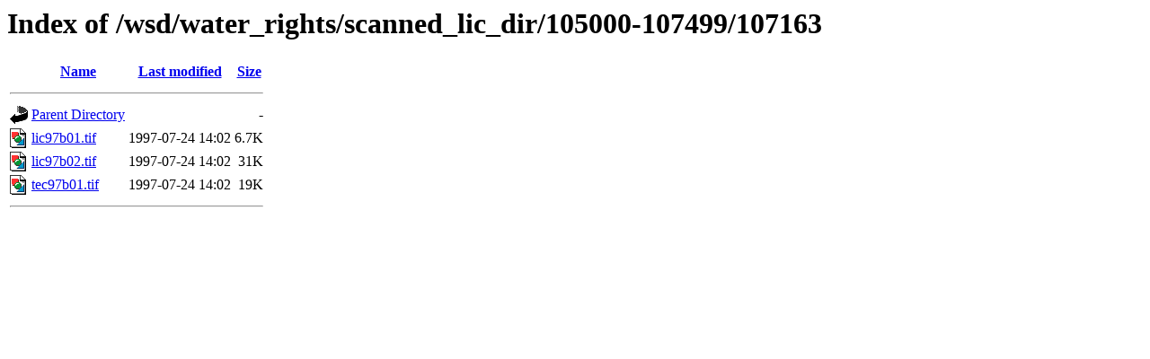

--- FILE ---
content_type: text/html;charset=ISO-8859-1
request_url: https://www.env.gov.bc.ca/wsd/water_rights/scanned_lic_dir/105000-107499/107163/
body_size: 460
content:
<!DOCTYPE HTML PUBLIC "-//W3C//DTD HTML 3.2 Final//EN">
<html>
 <head>
  <title>Index of /wsd/water_rights/scanned_lic_dir/105000-107499/107163</title>
 </head>
 <body>
<h1>Index of /wsd/water_rights/scanned_lic_dir/105000-107499/107163</h1>
  <table>
   <tr><th valign="top"><img src="/icons/blank.gif" alt="[ICO]"></th><th><a href="?C=N;O=D">Name</a></th><th><a href="?C=M;O=A">Last modified</a></th><th><a href="?C=S;O=A">Size</a></th></tr>
   <tr><th colspan="4"><hr></th></tr>
<tr><td valign="top"><img src="/icons/back.gif" alt="[PARENTDIR]"></td><td><a href="/wsd/water_rights/scanned_lic_dir/105000-107499/">Parent Directory</a>       </td><td>&nbsp;</td><td align="right">  - </td></tr>
<tr><td valign="top"><img src="/icons/image2.gif" alt="[IMG]"></td><td><a href="lic97b01.tif">lic97b01.tif</a>           </td><td align="right">1997-07-24 14:02  </td><td align="right">6.7K</td></tr>
<tr><td valign="top"><img src="/icons/image2.gif" alt="[IMG]"></td><td><a href="lic97b02.tif">lic97b02.tif</a>           </td><td align="right">1997-07-24 14:02  </td><td align="right"> 31K</td></tr>
<tr><td valign="top"><img src="/icons/image2.gif" alt="[IMG]"></td><td><a href="tec97b01.tif">tec97b01.tif</a>           </td><td align="right">1997-07-24 14:02  </td><td align="right"> 19K</td></tr>
   <tr><th colspan="4"><hr></th></tr>
</table>
</body></html>
